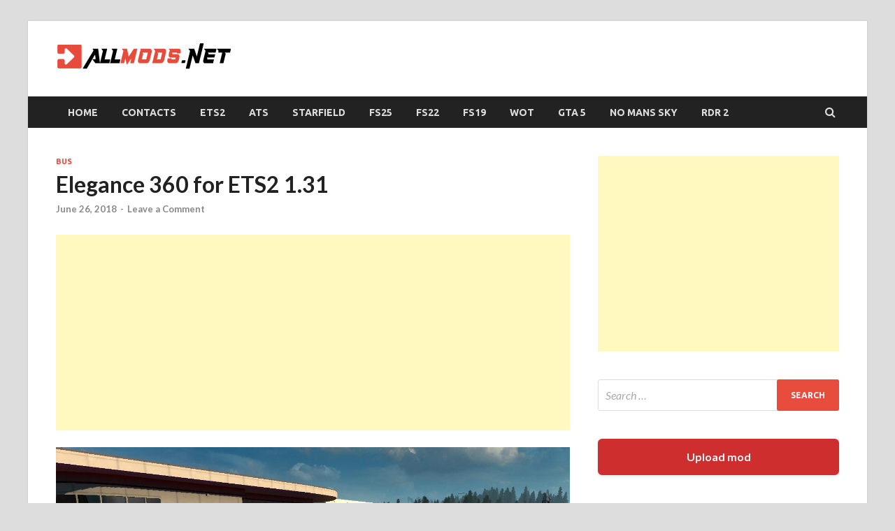

--- FILE ---
content_type: text/html; charset=utf-8
request_url: https://www.google.com/recaptcha/api2/aframe
body_size: 267
content:
<!DOCTYPE HTML><html><head><meta http-equiv="content-type" content="text/html; charset=UTF-8"></head><body><script nonce="PzdSU3-r3TqChtncVOtkJA">/** Anti-fraud and anti-abuse applications only. See google.com/recaptcha */ try{var clients={'sodar':'https://pagead2.googlesyndication.com/pagead/sodar?'};window.addEventListener("message",function(a){try{if(a.source===window.parent){var b=JSON.parse(a.data);var c=clients[b['id']];if(c){var d=document.createElement('img');d.src=c+b['params']+'&rc='+(localStorage.getItem("rc::a")?sessionStorage.getItem("rc::b"):"");window.document.body.appendChild(d);sessionStorage.setItem("rc::e",parseInt(sessionStorage.getItem("rc::e")||0)+1);localStorage.setItem("rc::h",'1769434018750');}}}catch(b){}});window.parent.postMessage("_grecaptcha_ready", "*");}catch(b){}</script></body></html>